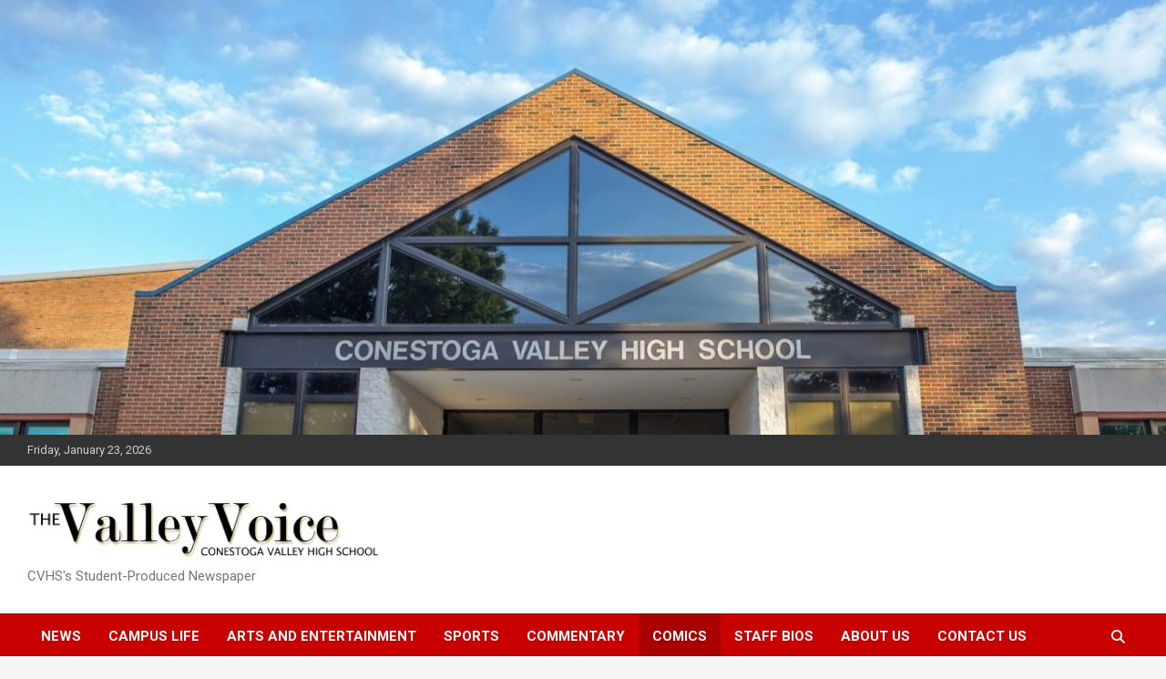

--- FILE ---
content_type: text/html; charset=UTF-8
request_url: https://newblog.conestogavalley.org/thevalleyvoice/category/comics/
body_size: 10307
content:
<!doctype html>
<html lang="en-US">
<head>
	<meta charset="UTF-8">
	<meta name="viewport" content="width=device-width, initial-scale=1, shrink-to-fit=no">
	<link rel="profile" href="https://gmpg.org/xfn/11">

	<title>Comics</title>
<meta name='robots' content='max-image-preview:large' />
<link rel='dns-prefetch' href='//maxcdn.bootstrapcdn.com' />
<link rel='dns-prefetch' href='//fonts.googleapis.com' />
<link rel="alternate" type="application/rss+xml" title=" &raquo; Feed" href="https://newblog.conestogavalley.org/thevalleyvoice/feed/" />
<link rel="alternate" type="application/rss+xml" title=" &raquo; Comments Feed" href="https://newblog.conestogavalley.org/thevalleyvoice/comments/feed/" />
<link rel="alternate" type="application/rss+xml" title=" &raquo; Comics Category Feed" href="https://newblog.conestogavalley.org/thevalleyvoice/category/comics/feed/" />
<style id='wp-img-auto-sizes-contain-inline-css' type='text/css'>
img:is([sizes=auto i],[sizes^="auto," i]){contain-intrinsic-size:3000px 1500px}
/*# sourceURL=wp-img-auto-sizes-contain-inline-css */
</style>
<style id='wp-emoji-styles-inline-css' type='text/css'>

	img.wp-smiley, img.emoji {
		display: inline !important;
		border: none !important;
		box-shadow: none !important;
		height: 1em !important;
		width: 1em !important;
		margin: 0 0.07em !important;
		vertical-align: -0.1em !important;
		background: none !important;
		padding: 0 !important;
	}
/*# sourceURL=wp-emoji-styles-inline-css */
</style>
<style id='wp-block-library-inline-css' type='text/css'>
:root{--wp-block-synced-color:#7a00df;--wp-block-synced-color--rgb:122,0,223;--wp-bound-block-color:var(--wp-block-synced-color);--wp-editor-canvas-background:#ddd;--wp-admin-theme-color:#007cba;--wp-admin-theme-color--rgb:0,124,186;--wp-admin-theme-color-darker-10:#006ba1;--wp-admin-theme-color-darker-10--rgb:0,107,160.5;--wp-admin-theme-color-darker-20:#005a87;--wp-admin-theme-color-darker-20--rgb:0,90,135;--wp-admin-border-width-focus:2px}@media (min-resolution:192dpi){:root{--wp-admin-border-width-focus:1.5px}}.wp-element-button{cursor:pointer}:root .has-very-light-gray-background-color{background-color:#eee}:root .has-very-dark-gray-background-color{background-color:#313131}:root .has-very-light-gray-color{color:#eee}:root .has-very-dark-gray-color{color:#313131}:root .has-vivid-green-cyan-to-vivid-cyan-blue-gradient-background{background:linear-gradient(135deg,#00d084,#0693e3)}:root .has-purple-crush-gradient-background{background:linear-gradient(135deg,#34e2e4,#4721fb 50%,#ab1dfe)}:root .has-hazy-dawn-gradient-background{background:linear-gradient(135deg,#faaca8,#dad0ec)}:root .has-subdued-olive-gradient-background{background:linear-gradient(135deg,#fafae1,#67a671)}:root .has-atomic-cream-gradient-background{background:linear-gradient(135deg,#fdd79a,#004a59)}:root .has-nightshade-gradient-background{background:linear-gradient(135deg,#330968,#31cdcf)}:root .has-midnight-gradient-background{background:linear-gradient(135deg,#020381,#2874fc)}:root{--wp--preset--font-size--normal:16px;--wp--preset--font-size--huge:42px}.has-regular-font-size{font-size:1em}.has-larger-font-size{font-size:2.625em}.has-normal-font-size{font-size:var(--wp--preset--font-size--normal)}.has-huge-font-size{font-size:var(--wp--preset--font-size--huge)}.has-text-align-center{text-align:center}.has-text-align-left{text-align:left}.has-text-align-right{text-align:right}.has-fit-text{white-space:nowrap!important}#end-resizable-editor-section{display:none}.aligncenter{clear:both}.items-justified-left{justify-content:flex-start}.items-justified-center{justify-content:center}.items-justified-right{justify-content:flex-end}.items-justified-space-between{justify-content:space-between}.screen-reader-text{border:0;clip-path:inset(50%);height:1px;margin:-1px;overflow:hidden;padding:0;position:absolute;width:1px;word-wrap:normal!important}.screen-reader-text:focus{background-color:#ddd;clip-path:none;color:#444;display:block;font-size:1em;height:auto;left:5px;line-height:normal;padding:15px 23px 14px;text-decoration:none;top:5px;width:auto;z-index:100000}html :where(.has-border-color){border-style:solid}html :where([style*=border-top-color]){border-top-style:solid}html :where([style*=border-right-color]){border-right-style:solid}html :where([style*=border-bottom-color]){border-bottom-style:solid}html :where([style*=border-left-color]){border-left-style:solid}html :where([style*=border-width]){border-style:solid}html :where([style*=border-top-width]){border-top-style:solid}html :where([style*=border-right-width]){border-right-style:solid}html :where([style*=border-bottom-width]){border-bottom-style:solid}html :where([style*=border-left-width]){border-left-style:solid}html :where(img[class*=wp-image-]){height:auto;max-width:100%}:where(figure){margin:0 0 1em}html :where(.is-position-sticky){--wp-admin--admin-bar--position-offset:var(--wp-admin--admin-bar--height,0px)}@media screen and (max-width:600px){html :where(.is-position-sticky){--wp-admin--admin-bar--position-offset:0px}}

/*# sourceURL=wp-block-library-inline-css */
</style><style id='wp-block-paragraph-inline-css' type='text/css'>
.is-small-text{font-size:.875em}.is-regular-text{font-size:1em}.is-large-text{font-size:2.25em}.is-larger-text{font-size:3em}.has-drop-cap:not(:focus):first-letter{float:left;font-size:8.4em;font-style:normal;font-weight:100;line-height:.68;margin:.05em .1em 0 0;text-transform:uppercase}body.rtl .has-drop-cap:not(:focus):first-letter{float:none;margin-left:.1em}p.has-drop-cap.has-background{overflow:hidden}:root :where(p.has-background){padding:1.25em 2.375em}:where(p.has-text-color:not(.has-link-color)) a{color:inherit}p.has-text-align-left[style*="writing-mode:vertical-lr"],p.has-text-align-right[style*="writing-mode:vertical-rl"]{rotate:180deg}
/*# sourceURL=https://newblog.conestogavalley.org/thevalleyvoice/wp-includes/blocks/paragraph/style.min.css */
</style>
<style id='global-styles-inline-css' type='text/css'>
:root{--wp--preset--aspect-ratio--square: 1;--wp--preset--aspect-ratio--4-3: 4/3;--wp--preset--aspect-ratio--3-4: 3/4;--wp--preset--aspect-ratio--3-2: 3/2;--wp--preset--aspect-ratio--2-3: 2/3;--wp--preset--aspect-ratio--16-9: 16/9;--wp--preset--aspect-ratio--9-16: 9/16;--wp--preset--color--black: #000000;--wp--preset--color--cyan-bluish-gray: #abb8c3;--wp--preset--color--white: #ffffff;--wp--preset--color--pale-pink: #f78da7;--wp--preset--color--vivid-red: #cf2e2e;--wp--preset--color--luminous-vivid-orange: #ff6900;--wp--preset--color--luminous-vivid-amber: #fcb900;--wp--preset--color--light-green-cyan: #7bdcb5;--wp--preset--color--vivid-green-cyan: #00d084;--wp--preset--color--pale-cyan-blue: #8ed1fc;--wp--preset--color--vivid-cyan-blue: #0693e3;--wp--preset--color--vivid-purple: #9b51e0;--wp--preset--gradient--vivid-cyan-blue-to-vivid-purple: linear-gradient(135deg,rgb(6,147,227) 0%,rgb(155,81,224) 100%);--wp--preset--gradient--light-green-cyan-to-vivid-green-cyan: linear-gradient(135deg,rgb(122,220,180) 0%,rgb(0,208,130) 100%);--wp--preset--gradient--luminous-vivid-amber-to-luminous-vivid-orange: linear-gradient(135deg,rgb(252,185,0) 0%,rgb(255,105,0) 100%);--wp--preset--gradient--luminous-vivid-orange-to-vivid-red: linear-gradient(135deg,rgb(255,105,0) 0%,rgb(207,46,46) 100%);--wp--preset--gradient--very-light-gray-to-cyan-bluish-gray: linear-gradient(135deg,rgb(238,238,238) 0%,rgb(169,184,195) 100%);--wp--preset--gradient--cool-to-warm-spectrum: linear-gradient(135deg,rgb(74,234,220) 0%,rgb(151,120,209) 20%,rgb(207,42,186) 40%,rgb(238,44,130) 60%,rgb(251,105,98) 80%,rgb(254,248,76) 100%);--wp--preset--gradient--blush-light-purple: linear-gradient(135deg,rgb(255,206,236) 0%,rgb(152,150,240) 100%);--wp--preset--gradient--blush-bordeaux: linear-gradient(135deg,rgb(254,205,165) 0%,rgb(254,45,45) 50%,rgb(107,0,62) 100%);--wp--preset--gradient--luminous-dusk: linear-gradient(135deg,rgb(255,203,112) 0%,rgb(199,81,192) 50%,rgb(65,88,208) 100%);--wp--preset--gradient--pale-ocean: linear-gradient(135deg,rgb(255,245,203) 0%,rgb(182,227,212) 50%,rgb(51,167,181) 100%);--wp--preset--gradient--electric-grass: linear-gradient(135deg,rgb(202,248,128) 0%,rgb(113,206,126) 100%);--wp--preset--gradient--midnight: linear-gradient(135deg,rgb(2,3,129) 0%,rgb(40,116,252) 100%);--wp--preset--font-size--small: 13px;--wp--preset--font-size--medium: 20px;--wp--preset--font-size--large: 36px;--wp--preset--font-size--x-large: 42px;--wp--preset--spacing--20: 0.44rem;--wp--preset--spacing--30: 0.67rem;--wp--preset--spacing--40: 1rem;--wp--preset--spacing--50: 1.5rem;--wp--preset--spacing--60: 2.25rem;--wp--preset--spacing--70: 3.38rem;--wp--preset--spacing--80: 5.06rem;--wp--preset--shadow--natural: 6px 6px 9px rgba(0, 0, 0, 0.2);--wp--preset--shadow--deep: 12px 12px 50px rgba(0, 0, 0, 0.4);--wp--preset--shadow--sharp: 6px 6px 0px rgba(0, 0, 0, 0.2);--wp--preset--shadow--outlined: 6px 6px 0px -3px rgb(255, 255, 255), 6px 6px rgb(0, 0, 0);--wp--preset--shadow--crisp: 6px 6px 0px rgb(0, 0, 0);}:where(.is-layout-flex){gap: 0.5em;}:where(.is-layout-grid){gap: 0.5em;}body .is-layout-flex{display: flex;}.is-layout-flex{flex-wrap: wrap;align-items: center;}.is-layout-flex > :is(*, div){margin: 0;}body .is-layout-grid{display: grid;}.is-layout-grid > :is(*, div){margin: 0;}:where(.wp-block-columns.is-layout-flex){gap: 2em;}:where(.wp-block-columns.is-layout-grid){gap: 2em;}:where(.wp-block-post-template.is-layout-flex){gap: 1.25em;}:where(.wp-block-post-template.is-layout-grid){gap: 1.25em;}.has-black-color{color: var(--wp--preset--color--black) !important;}.has-cyan-bluish-gray-color{color: var(--wp--preset--color--cyan-bluish-gray) !important;}.has-white-color{color: var(--wp--preset--color--white) !important;}.has-pale-pink-color{color: var(--wp--preset--color--pale-pink) !important;}.has-vivid-red-color{color: var(--wp--preset--color--vivid-red) !important;}.has-luminous-vivid-orange-color{color: var(--wp--preset--color--luminous-vivid-orange) !important;}.has-luminous-vivid-amber-color{color: var(--wp--preset--color--luminous-vivid-amber) !important;}.has-light-green-cyan-color{color: var(--wp--preset--color--light-green-cyan) !important;}.has-vivid-green-cyan-color{color: var(--wp--preset--color--vivid-green-cyan) !important;}.has-pale-cyan-blue-color{color: var(--wp--preset--color--pale-cyan-blue) !important;}.has-vivid-cyan-blue-color{color: var(--wp--preset--color--vivid-cyan-blue) !important;}.has-vivid-purple-color{color: var(--wp--preset--color--vivid-purple) !important;}.has-black-background-color{background-color: var(--wp--preset--color--black) !important;}.has-cyan-bluish-gray-background-color{background-color: var(--wp--preset--color--cyan-bluish-gray) !important;}.has-white-background-color{background-color: var(--wp--preset--color--white) !important;}.has-pale-pink-background-color{background-color: var(--wp--preset--color--pale-pink) !important;}.has-vivid-red-background-color{background-color: var(--wp--preset--color--vivid-red) !important;}.has-luminous-vivid-orange-background-color{background-color: var(--wp--preset--color--luminous-vivid-orange) !important;}.has-luminous-vivid-amber-background-color{background-color: var(--wp--preset--color--luminous-vivid-amber) !important;}.has-light-green-cyan-background-color{background-color: var(--wp--preset--color--light-green-cyan) !important;}.has-vivid-green-cyan-background-color{background-color: var(--wp--preset--color--vivid-green-cyan) !important;}.has-pale-cyan-blue-background-color{background-color: var(--wp--preset--color--pale-cyan-blue) !important;}.has-vivid-cyan-blue-background-color{background-color: var(--wp--preset--color--vivid-cyan-blue) !important;}.has-vivid-purple-background-color{background-color: var(--wp--preset--color--vivid-purple) !important;}.has-black-border-color{border-color: var(--wp--preset--color--black) !important;}.has-cyan-bluish-gray-border-color{border-color: var(--wp--preset--color--cyan-bluish-gray) !important;}.has-white-border-color{border-color: var(--wp--preset--color--white) !important;}.has-pale-pink-border-color{border-color: var(--wp--preset--color--pale-pink) !important;}.has-vivid-red-border-color{border-color: var(--wp--preset--color--vivid-red) !important;}.has-luminous-vivid-orange-border-color{border-color: var(--wp--preset--color--luminous-vivid-orange) !important;}.has-luminous-vivid-amber-border-color{border-color: var(--wp--preset--color--luminous-vivid-amber) !important;}.has-light-green-cyan-border-color{border-color: var(--wp--preset--color--light-green-cyan) !important;}.has-vivid-green-cyan-border-color{border-color: var(--wp--preset--color--vivid-green-cyan) !important;}.has-pale-cyan-blue-border-color{border-color: var(--wp--preset--color--pale-cyan-blue) !important;}.has-vivid-cyan-blue-border-color{border-color: var(--wp--preset--color--vivid-cyan-blue) !important;}.has-vivid-purple-border-color{border-color: var(--wp--preset--color--vivid-purple) !important;}.has-vivid-cyan-blue-to-vivid-purple-gradient-background{background: var(--wp--preset--gradient--vivid-cyan-blue-to-vivid-purple) !important;}.has-light-green-cyan-to-vivid-green-cyan-gradient-background{background: var(--wp--preset--gradient--light-green-cyan-to-vivid-green-cyan) !important;}.has-luminous-vivid-amber-to-luminous-vivid-orange-gradient-background{background: var(--wp--preset--gradient--luminous-vivid-amber-to-luminous-vivid-orange) !important;}.has-luminous-vivid-orange-to-vivid-red-gradient-background{background: var(--wp--preset--gradient--luminous-vivid-orange-to-vivid-red) !important;}.has-very-light-gray-to-cyan-bluish-gray-gradient-background{background: var(--wp--preset--gradient--very-light-gray-to-cyan-bluish-gray) !important;}.has-cool-to-warm-spectrum-gradient-background{background: var(--wp--preset--gradient--cool-to-warm-spectrum) !important;}.has-blush-light-purple-gradient-background{background: var(--wp--preset--gradient--blush-light-purple) !important;}.has-blush-bordeaux-gradient-background{background: var(--wp--preset--gradient--blush-bordeaux) !important;}.has-luminous-dusk-gradient-background{background: var(--wp--preset--gradient--luminous-dusk) !important;}.has-pale-ocean-gradient-background{background: var(--wp--preset--gradient--pale-ocean) !important;}.has-electric-grass-gradient-background{background: var(--wp--preset--gradient--electric-grass) !important;}.has-midnight-gradient-background{background: var(--wp--preset--gradient--midnight) !important;}.has-small-font-size{font-size: var(--wp--preset--font-size--small) !important;}.has-medium-font-size{font-size: var(--wp--preset--font-size--medium) !important;}.has-large-font-size{font-size: var(--wp--preset--font-size--large) !important;}.has-x-large-font-size{font-size: var(--wp--preset--font-size--x-large) !important;}
/*# sourceURL=global-styles-inline-css */
</style>

<style id='classic-theme-styles-inline-css' type='text/css'>
/*! This file is auto-generated */
.wp-block-button__link{color:#fff;background-color:#32373c;border-radius:9999px;box-shadow:none;text-decoration:none;padding:calc(.667em + 2px) calc(1.333em + 2px);font-size:1.125em}.wp-block-file__button{background:#32373c;color:#fff;text-decoration:none}
/*# sourceURL=/wp-includes/css/classic-themes.min.css */
</style>
<link rel='stylesheet' id='cff-css' href='https://newblog.conestogavalley.org/thevalleyvoice/wp-content/plugins/custom-facebook-feed/assets/css/cff-style.min.css?ver=4.3.4' type='text/css' media='all' />
<link rel='stylesheet' id='sb-font-awesome-css' href='https://maxcdn.bootstrapcdn.com/font-awesome/4.7.0/css/font-awesome.min.css?ver=6.9' type='text/css' media='all' />
<link rel='stylesheet' id='bootstrap-style-css' href='https://newblog.conestogavalley.org/thevalleyvoice/wp-content/themes/newscard/assets/library/bootstrap/css/bootstrap.min.css?ver=4.0.0' type='text/css' media='all' />
<link rel='stylesheet' id='font-awesome-style-css' href='https://newblog.conestogavalley.org/thevalleyvoice/wp-content/themes/newscard/assets/library/font-awesome/css/all.min.css?ver=6.9' type='text/css' media='all' />
<link rel='stylesheet' id='newscard-google-fonts-css' href='//fonts.googleapis.com/css?family=Roboto%3A100%2C300%2C300i%2C400%2C400i%2C500%2C500i%2C700%2C700i&#038;ver=6.9' type='text/css' media='all' />
<link rel='stylesheet' id='newscard-style-css' href='https://newblog.conestogavalley.org/thevalleyvoice/wp-content/themes/newscard/style.css?ver=6.9' type='text/css' media='all' />
<script type="text/javascript" src="https://newblog.conestogavalley.org/thevalleyvoice/wp-includes/js/jquery/jquery.min.js?ver=3.7.1" id="jquery-core-js"></script>
<script type="text/javascript" src="https://newblog.conestogavalley.org/thevalleyvoice/wp-includes/js/jquery/jquery-migrate.min.js?ver=3.4.1" id="jquery-migrate-js"></script>
<link rel="https://api.w.org/" href="https://newblog.conestogavalley.org/thevalleyvoice/wp-json/" /><link rel="alternate" title="JSON" type="application/json" href="https://newblog.conestogavalley.org/thevalleyvoice/wp-json/wp/v2/categories/23" /><link rel="EditURI" type="application/rsd+xml" title="RSD" href="https://newblog.conestogavalley.org/thevalleyvoice/xmlrpc.php?rsd" />
<meta name="generator" content="WordPress 6.9" />
<style type="text/css">.recentcomments a{display:inline !important;padding:0 !important;margin:0 !important;}</style></head>

<body data-rsssl=1 class="archive category category-comics category-23 wp-custom-logo wp-theme-newscard theme-body group-blog hfeed header-image">

<div id="page" class="site">
	<a class="skip-link screen-reader-text" href="#content">Skip to content</a>
	<div id="wp-custom-header" class="wp-custom-header"><img src="https://newblog.conestogavalley.org/thevalleyvoice/wp-content/uploads/sites/3/2023/04/cropped-D3FE37AD-91F8-4517-9D74-7769B87FF5FA.jpeg" width="1500" height="559" alt="" srcset="https://newblog.conestogavalley.org/thevalleyvoice/wp-content/uploads/sites/3/2023/04/cropped-D3FE37AD-91F8-4517-9D74-7769B87FF5FA.jpeg 1500w, https://newblog.conestogavalley.org/thevalleyvoice/wp-content/uploads/sites/3/2023/04/cropped-D3FE37AD-91F8-4517-9D74-7769B87FF5FA-300x112.jpeg 300w, https://newblog.conestogavalley.org/thevalleyvoice/wp-content/uploads/sites/3/2023/04/cropped-D3FE37AD-91F8-4517-9D74-7769B87FF5FA-1024x382.jpeg 1024w, https://newblog.conestogavalley.org/thevalleyvoice/wp-content/uploads/sites/3/2023/04/cropped-D3FE37AD-91F8-4517-9D74-7769B87FF5FA-768x286.jpeg 768w" sizes="(max-width: 1500px) 100vw, 1500px" decoding="async" fetchpriority="high" /></div>
	<header id="masthead" class="site-header">
					<div class="info-bar">
				<div class="container">
					<div class="row gutter-10">
						<div class="col col-sm contact-section">
							<div class="date">
								<ul><li>Friday, January 23, 2026</li></ul>
							</div>
						</div><!-- .contact-section -->

											</div><!-- .row -->
          		</div><!-- .container -->
        	</div><!-- .infobar -->
        		<nav class="navbar navbar-expand-lg d-block">
			<div class="navbar-head" >
				<div class="container">
					<div class="row navbar-head-row align-items-center">
						<div class="col-lg-4">
							<div class="site-branding navbar-brand">
								<a href="https://newblog.conestogavalley.org/thevalleyvoice/" class="custom-logo-link" rel="home"><img width="3300" height="689" src="https://newblog.conestogavalley.org/thevalleyvoice/wp-content/uploads/sites/3/2019/04/Name-Plate-4-copy.jpg" class="custom-logo" alt="" decoding="async" srcset="https://newblog.conestogavalley.org/thevalleyvoice/wp-content/uploads/sites/3/2019/04/Name-Plate-4-copy.jpg 3300w, https://newblog.conestogavalley.org/thevalleyvoice/wp-content/uploads/sites/3/2019/04/Name-Plate-4-copy-300x63.jpg 300w, https://newblog.conestogavalley.org/thevalleyvoice/wp-content/uploads/sites/3/2019/04/Name-Plate-4-copy-768x160.jpg 768w, https://newblog.conestogavalley.org/thevalleyvoice/wp-content/uploads/sites/3/2019/04/Name-Plate-4-copy-1024x214.jpg 1024w" sizes="(max-width: 3300px) 100vw, 3300px" /></a>									<h2 class="site-title"><a href="https://newblog.conestogavalley.org/thevalleyvoice/" rel="home"></a></h2>
																	<p class="site-description">CVHS&#039;s Student-Produced Newspaper</p>
															</div><!-- .site-branding .navbar-brand -->
						</div>
											</div><!-- .row -->
				</div><!-- .container -->
			</div><!-- .navbar-head -->
			<div class="navigation-bar">
				<div class="navigation-bar-top">
					<div class="container">
						<button class="navbar-toggler menu-toggle" type="button" data-toggle="collapse" data-target="#navbarCollapse" aria-controls="navbarCollapse" aria-expanded="false" aria-label="Toggle navigation"></button>
						<span class="search-toggle"></span>
					</div><!-- .container -->
					<div class="search-bar">
						<div class="container">
							<div class="search-block off">
								<form action="https://newblog.conestogavalley.org/thevalleyvoice/" method="get" class="search-form">
	<label class="assistive-text"> Search </label>
	<div class="input-group">
		<input type="search" value="" placeholder="Search" class="form-control s" name="s">
		<div class="input-group-prepend">
			<button class="btn btn-theme">Search</button>
		</div>
	</div>
</form><!-- .search-form -->
							</div><!-- .search-box -->
						</div><!-- .container -->
					</div><!-- .search-bar -->
				</div><!-- .navigation-bar-top -->
				<div class="navbar-main">
					<div class="container">
						<div class="collapse navbar-collapse" id="navbarCollapse">
							<div id="site-navigation" class="main-navigation nav-uppercase" role="navigation">
								<ul class="nav-menu navbar-nav d-lg-block"><li id="menu-item-27" class="menu-item menu-item-type-taxonomy menu-item-object-category menu-item-27"><a href="https://newblog.conestogavalley.org/thevalleyvoice/category/news/">News</a></li>
<li id="menu-item-29" class="menu-item menu-item-type-taxonomy menu-item-object-category menu-item-29"><a href="https://newblog.conestogavalley.org/thevalleyvoice/category/campus-life/">Campus Life</a></li>
<li id="menu-item-30" class="menu-item menu-item-type-taxonomy menu-item-object-category menu-item-30"><a href="https://newblog.conestogavalley.org/thevalleyvoice/category/arts-and-entertainment/">Arts and Entertainment</a></li>
<li id="menu-item-31" class="menu-item menu-item-type-taxonomy menu-item-object-category menu-item-31"><a href="https://newblog.conestogavalley.org/thevalleyvoice/category/sports/">Sports</a></li>
<li id="menu-item-32" class="menu-item menu-item-type-taxonomy menu-item-object-category menu-item-32"><a href="https://newblog.conestogavalley.org/thevalleyvoice/category/commentary/">Commentary</a></li>
<li id="menu-item-754" class="menu-item menu-item-type-taxonomy menu-item-object-category current-menu-item menu-item-754"><a href="https://newblog.conestogavalley.org/thevalleyvoice/category/comics/" aria-current="page">Comics</a></li>
<li id="menu-item-156" class="menu-item menu-item-type-taxonomy menu-item-object-category menu-item-156"><a href="https://newblog.conestogavalley.org/thevalleyvoice/category/staff-bios/">Staff Bios</a></li>
<li id="menu-item-150" class="menu-item menu-item-type-post_type menu-item-object-page menu-item-150"><a href="https://newblog.conestogavalley.org/thevalleyvoice/about-us/">About Us</a></li>
<li id="menu-item-46" class="menu-item menu-item-type-post_type menu-item-object-page menu-item-46"><a href="https://newblog.conestogavalley.org/thevalleyvoice/contact-us/">Contact Us</a></li>
</ul>							</div><!-- #site-navigation .main-navigation -->
						</div><!-- .navbar-collapse -->
						<div class="nav-search">
							<span class="search-toggle"></span>
						</div><!-- .nav-search -->
					</div><!-- .container -->
				</div><!-- .navbar-main -->
			</div><!-- .navigation-bar -->
		</nav><!-- .navbar -->

		
		
					<div id="breadcrumb">
				<div class="container">
					<div role="navigation" aria-label="Breadcrumbs" class="breadcrumb-trail breadcrumbs" itemprop="breadcrumb"><ul class="trail-items" itemscope itemtype="http://schema.org/BreadcrumbList"><meta name="numberOfItems" content="2" /><meta name="itemListOrder" content="Ascending" /><li itemprop="itemListElement" itemscope itemtype="http://schema.org/ListItem" class="trail-item trail-begin"><a href="https://newblog.conestogavalley.org/thevalleyvoice/" rel="home" itemprop="item"><span itemprop="name">Home</span></a><meta itemprop="position" content="1" /></li><li itemprop="itemListElement" itemscope itemtype="http://schema.org/ListItem" class="trail-item trail-end"><span itemprop="name">Comics</span><meta itemprop="position" content="2" /></li></ul></div>				</div>
			</div><!-- .breadcrumb -->
			</header><!-- #masthead --><div id="content" class="site-content">
	<div class="container">
		<div class="row justify-content-center site-content-row">
			<div id="primary" class="content-area col-lg-8">
				<main id="main" class="site-main">

					
						<header class="page-header">
							<h1 class="page-title">Category: <span>Comics</span></h1>						</header><!-- .page-header -->

						<div class="row gutter-parent-14 post-wrap">
								<div class="col-sm-6 col-xxl-4 post-col">
	<div class="post-1546 post type-post status-publish format-standard has-post-thumbnail hentry category-comics">

		
				<figure class="post-featured-image post-img-wrap">
					<a title="Harris&#8217;s Humor #4" href="https://newblog.conestogavalley.org/thevalleyvoice/2022/04/21/harriss-humor-4/" class="post-img" style="background-image: url('https://newblog.conestogavalley.org/thevalleyvoice/wp-content/uploads/sites/3/2022/04/lantern-fly-comic.png');"></a>
					<div class="entry-meta category-meta">
						<div class="cat-links"><a href="https://newblog.conestogavalley.org/thevalleyvoice/category/comics/" rel="category tag">Comics</a></div>
					</div><!-- .entry-meta -->
				</figure><!-- .post-featured-image .post-img-wrap -->

			
					<header class="entry-header">
				<h2 class="entry-title"><a href="https://newblog.conestogavalley.org/thevalleyvoice/2022/04/21/harriss-humor-4/" rel="bookmark">Harris&#8217;s Humor #4</a></h2>
									<div class="entry-meta">
						<div class="date"><a href="https://newblog.conestogavalley.org/thevalleyvoice/2022/04/21/harriss-humor-4/" title="Harris&#8217;s Humor #4">April 21, 2022</a> </div> <div class="by-author vcard author"><a href="https://newblog.conestogavalley.org/thevalleyvoice/author/melanie_upton/">melanie_upton</a> </div>											</div><!-- .entry-meta -->
								</header>
				<div class="entry-content">
								<p>By Paige Harris &#8217;23</p>
						</div><!-- entry-content -->

			</div><!-- .post-1546 -->
	</div><!-- .col-sm-6 .col-xxl-4 .post-col -->
	<div class="col-sm-6 col-xxl-4 post-col">
	<div class="post-1543 post type-post status-publish format-standard has-post-thumbnail hentry category-comics">

		
				<figure class="post-featured-image post-img-wrap">
					<a title="Harris&#8217;s Humor #3" href="https://newblog.conestogavalley.org/thevalleyvoice/2022/04/21/harriss-humor-3/" class="post-img" style="background-image: url('https://newblog.conestogavalley.org/thevalleyvoice/wp-content/uploads/sites/3/2022/04/Eyeball-comic.jpg');"></a>
					<div class="entry-meta category-meta">
						<div class="cat-links"><a href="https://newblog.conestogavalley.org/thevalleyvoice/category/comics/" rel="category tag">Comics</a></div>
					</div><!-- .entry-meta -->
				</figure><!-- .post-featured-image .post-img-wrap -->

			
					<header class="entry-header">
				<h2 class="entry-title"><a href="https://newblog.conestogavalley.org/thevalleyvoice/2022/04/21/harriss-humor-3/" rel="bookmark">Harris&#8217;s Humor #3</a></h2>
									<div class="entry-meta">
						<div class="date"><a href="https://newblog.conestogavalley.org/thevalleyvoice/2022/04/21/harriss-humor-3/" title="Harris&#8217;s Humor #3">April 21, 2022</a> </div> <div class="by-author vcard author"><a href="https://newblog.conestogavalley.org/thevalleyvoice/author/melanie_upton/">melanie_upton</a> </div>											</div><!-- .entry-meta -->
								</header>
				<div class="entry-content">
								<p>By Paige Harris &#8217;23</p>
						</div><!-- entry-content -->

			</div><!-- .post-1543 -->
	</div><!-- .col-sm-6 .col-xxl-4 .post-col -->
	<div class="col-sm-6 col-xxl-4 post-col">
	<div class="post-1539 post type-post status-publish format-standard has-post-thumbnail hentry category-comics">

		
				<figure class="post-featured-image post-img-wrap">
					<a title="Harris&#8217;s Humor #2" href="https://newblog.conestogavalley.org/thevalleyvoice/2022/04/21/harriss-humor-2/" class="post-img" style="background-image: url('https://newblog.conestogavalley.org/thevalleyvoice/wp-content/uploads/sites/3/2022/04/comic1.jpg');"></a>
					<div class="entry-meta category-meta">
						<div class="cat-links"><a href="https://newblog.conestogavalley.org/thevalleyvoice/category/comics/" rel="category tag">Comics</a></div>
					</div><!-- .entry-meta -->
				</figure><!-- .post-featured-image .post-img-wrap -->

			
					<header class="entry-header">
				<h2 class="entry-title"><a href="https://newblog.conestogavalley.org/thevalleyvoice/2022/04/21/harriss-humor-2/" rel="bookmark">Harris&#8217;s Humor #2</a></h2>
									<div class="entry-meta">
						<div class="date"><a href="https://newblog.conestogavalley.org/thevalleyvoice/2022/04/21/harriss-humor-2/" title="Harris&#8217;s Humor #2">April 21, 2022</a> </div> <div class="by-author vcard author"><a href="https://newblog.conestogavalley.org/thevalleyvoice/author/melanie_upton/">melanie_upton</a> </div>											</div><!-- .entry-meta -->
								</header>
				<div class="entry-content">
								<p>By Paige Harris &#8217;23</p>
						</div><!-- entry-content -->

			</div><!-- .post-1539 -->
	</div><!-- .col-sm-6 .col-xxl-4 .post-col -->
	<div class="col-sm-6 col-xxl-4 post-col">
	<div class="post-811 post type-post status-publish format-standard has-post-thumbnail hentry category-comics">

		
				<figure class="post-featured-image post-img-wrap">
					<a title="Harris&#8217;s Humor #1" href="https://newblog.conestogavalley.org/thevalleyvoice/2021/03/01/harriss-humor/" class="post-img" style="background-image: url('https://newblog.conestogavalley.org/thevalleyvoice/wp-content/uploads/sites/3/2021/03/cartoon-1-1.png');"></a>
					<div class="entry-meta category-meta">
						<div class="cat-links"><a href="https://newblog.conestogavalley.org/thevalleyvoice/category/comics/" rel="category tag">Comics</a></div>
					</div><!-- .entry-meta -->
				</figure><!-- .post-featured-image .post-img-wrap -->

			
					<header class="entry-header">
				<h2 class="entry-title"><a href="https://newblog.conestogavalley.org/thevalleyvoice/2021/03/01/harriss-humor/" rel="bookmark">Harris&#8217;s Humor #1</a></h2>
									<div class="entry-meta">
						<div class="date"><a href="https://newblog.conestogavalley.org/thevalleyvoice/2021/03/01/harriss-humor/" title="Harris&#8217;s Humor #1">March 1, 2021</a> </div> <div class="by-author vcard author"><a href="https://newblog.conestogavalley.org/thevalleyvoice/author/melanie_upton/">melanie_upton</a> </div>													<div class="comments">
								<a href="https://newblog.conestogavalley.org/thevalleyvoice/2021/03/01/harriss-humor/#comments">1 Comment</a>							</div><!-- .comments -->
											</div><!-- .entry-meta -->
								</header>
				<div class="entry-content">
								<p>By Paige Harris &#8217;23</p>
						</div><!-- entry-content -->

			</div><!-- .post-811 -->
	</div><!-- .col-sm-6 .col-xxl-4 .post-col -->
						</div><!-- .row .gutter-parent-14 .post-wrap-->

						
				</main><!-- #main -->
			</div><!-- #primary -->
			
<aside id="secondary" class="col-lg-4 widget-area" role="complementary">
	<div class="sticky-sidebar">
		<section id="search-3" class="widget widget_search"><h3 class="widget-title">Search</h3><form action="https://newblog.conestogavalley.org/thevalleyvoice/" method="get" class="search-form">
	<label class="assistive-text"> Search </label>
	<div class="input-group">
		<input type="search" value="" placeholder="Search" class="form-control s" name="s">
		<div class="input-group-prepend">
			<button class="btn btn-theme">Search</button>
		</div>
	</div>
</form><!-- .search-form -->
</section><section id="categories-3" class="widget widget_categories"><h3 class="widget-title">Categories</h3>
			<ul>
					<li class="cat-item cat-item-4"><a href="https://newblog.conestogavalley.org/thevalleyvoice/category/arts-and-entertainment/">Arts and Entertainment</a>
</li>
	<li class="cat-item cat-item-3"><a href="https://newblog.conestogavalley.org/thevalleyvoice/category/campus-life/">Campus Life</a>
</li>
	<li class="cat-item cat-item-23 current-cat"><a aria-current="page" href="https://newblog.conestogavalley.org/thevalleyvoice/category/comics/">Comics</a>
</li>
	<li class="cat-item cat-item-6"><a href="https://newblog.conestogavalley.org/thevalleyvoice/category/commentary/">Commentary</a>
</li>
	<li class="cat-item cat-item-2"><a href="https://newblog.conestogavalley.org/thevalleyvoice/category/news/">News</a>
</li>
	<li class="cat-item cat-item-5"><a href="https://newblog.conestogavalley.org/thevalleyvoice/category/sports/">Sports</a>
</li>
	<li class="cat-item cat-item-21"><a href="https://newblog.conestogavalley.org/thevalleyvoice/category/staff-bios/">Staff Bios</a>
</li>
	<li class="cat-item cat-item-1"><a href="https://newblog.conestogavalley.org/thevalleyvoice/category/uncategorized/">Uncategorized</a>
</li>
			</ul>

			</section><section id="archives-3" class="widget widget_archive"><h3 class="widget-title">Archives</h3>
			<ul>
					<li><a href='https://newblog.conestogavalley.org/thevalleyvoice/2026/01/'>January 2026</a></li>
	<li><a href='https://newblog.conestogavalley.org/thevalleyvoice/2025/12/'>December 2025</a></li>
	<li><a href='https://newblog.conestogavalley.org/thevalleyvoice/2025/11/'>November 2025</a></li>
	<li><a href='https://newblog.conestogavalley.org/thevalleyvoice/2025/10/'>October 2025</a></li>
	<li><a href='https://newblog.conestogavalley.org/thevalleyvoice/2025/09/'>September 2025</a></li>
	<li><a href='https://newblog.conestogavalley.org/thevalleyvoice/2025/02/'>February 2025</a></li>
	<li><a href='https://newblog.conestogavalley.org/thevalleyvoice/2025/01/'>January 2025</a></li>
	<li><a href='https://newblog.conestogavalley.org/thevalleyvoice/2024/12/'>December 2024</a></li>
	<li><a href='https://newblog.conestogavalley.org/thevalleyvoice/2024/11/'>November 2024</a></li>
	<li><a href='https://newblog.conestogavalley.org/thevalleyvoice/2024/10/'>October 2024</a></li>
	<li><a href='https://newblog.conestogavalley.org/thevalleyvoice/2024/09/'>September 2024</a></li>
	<li><a href='https://newblog.conestogavalley.org/thevalleyvoice/2024/05/'>May 2024</a></li>
	<li><a href='https://newblog.conestogavalley.org/thevalleyvoice/2024/04/'>April 2024</a></li>
	<li><a href='https://newblog.conestogavalley.org/thevalleyvoice/2024/03/'>March 2024</a></li>
	<li><a href='https://newblog.conestogavalley.org/thevalleyvoice/2024/02/'>February 2024</a></li>
	<li><a href='https://newblog.conestogavalley.org/thevalleyvoice/2024/01/'>January 2024</a></li>
	<li><a href='https://newblog.conestogavalley.org/thevalleyvoice/2023/12/'>December 2023</a></li>
	<li><a href='https://newblog.conestogavalley.org/thevalleyvoice/2023/11/'>November 2023</a></li>
	<li><a href='https://newblog.conestogavalley.org/thevalleyvoice/2023/10/'>October 2023</a></li>
	<li><a href='https://newblog.conestogavalley.org/thevalleyvoice/2023/05/'>May 2023</a></li>
	<li><a href='https://newblog.conestogavalley.org/thevalleyvoice/2023/04/'>April 2023</a></li>
	<li><a href='https://newblog.conestogavalley.org/thevalleyvoice/2023/03/'>March 2023</a></li>
	<li><a href='https://newblog.conestogavalley.org/thevalleyvoice/2023/02/'>February 2023</a></li>
	<li><a href='https://newblog.conestogavalley.org/thevalleyvoice/2022/12/'>December 2022</a></li>
	<li><a href='https://newblog.conestogavalley.org/thevalleyvoice/2022/11/'>November 2022</a></li>
	<li><a href='https://newblog.conestogavalley.org/thevalleyvoice/2022/10/'>October 2022</a></li>
	<li><a href='https://newblog.conestogavalley.org/thevalleyvoice/2022/09/'>September 2022</a></li>
	<li><a href='https://newblog.conestogavalley.org/thevalleyvoice/2022/05/'>May 2022</a></li>
	<li><a href='https://newblog.conestogavalley.org/thevalleyvoice/2022/04/'>April 2022</a></li>
	<li><a href='https://newblog.conestogavalley.org/thevalleyvoice/2022/03/'>March 2022</a></li>
	<li><a href='https://newblog.conestogavalley.org/thevalleyvoice/2022/02/'>February 2022</a></li>
	<li><a href='https://newblog.conestogavalley.org/thevalleyvoice/2022/01/'>January 2022</a></li>
	<li><a href='https://newblog.conestogavalley.org/thevalleyvoice/2021/12/'>December 2021</a></li>
	<li><a href='https://newblog.conestogavalley.org/thevalleyvoice/2021/11/'>November 2021</a></li>
	<li><a href='https://newblog.conestogavalley.org/thevalleyvoice/2021/10/'>October 2021</a></li>
	<li><a href='https://newblog.conestogavalley.org/thevalleyvoice/2021/09/'>September 2021</a></li>
	<li><a href='https://newblog.conestogavalley.org/thevalleyvoice/2021/05/'>May 2021</a></li>
	<li><a href='https://newblog.conestogavalley.org/thevalleyvoice/2021/04/'>April 2021</a></li>
	<li><a href='https://newblog.conestogavalley.org/thevalleyvoice/2021/03/'>March 2021</a></li>
	<li><a href='https://newblog.conestogavalley.org/thevalleyvoice/2021/02/'>February 2021</a></li>
	<li><a href='https://newblog.conestogavalley.org/thevalleyvoice/2021/01/'>January 2021</a></li>
	<li><a href='https://newblog.conestogavalley.org/thevalleyvoice/2020/12/'>December 2020</a></li>
	<li><a href='https://newblog.conestogavalley.org/thevalleyvoice/2020/11/'>November 2020</a></li>
	<li><a href='https://newblog.conestogavalley.org/thevalleyvoice/2020/10/'>October 2020</a></li>
	<li><a href='https://newblog.conestogavalley.org/thevalleyvoice/2020/09/'>September 2020</a></li>
	<li><a href='https://newblog.conestogavalley.org/thevalleyvoice/2020/02/'>February 2020</a></li>
	<li><a href='https://newblog.conestogavalley.org/thevalleyvoice/2019/12/'>December 2019</a></li>
	<li><a href='https://newblog.conestogavalley.org/thevalleyvoice/2019/11/'>November 2019</a></li>
	<li><a href='https://newblog.conestogavalley.org/thevalleyvoice/2019/10/'>October 2019</a></li>
	<li><a href='https://newblog.conestogavalley.org/thevalleyvoice/2019/04/'>April 2019</a></li>
			</ul>

			</section><section id="recent-comments-2" class="widget widget_recent_comments"><h3 class="widget-title">Recent Comments</h3><ul id="recentcomments"><li class="recentcomments"><span class="comment-author-link">Cristian Nabor</span> on <a href="https://newblog.conestogavalley.org/thevalleyvoice/2023/10/12/cvms-girls-volleyball-team-makes-history-at-wilson-tournament/#comment-4771">CVMS Girls Volleyball Team Makes History at Wilson Tournament</a></li><li class="recentcomments"><span class="comment-author-link">Elias</span> on <a href="https://newblog.conestogavalley.org/thevalleyvoice/2023/10/11/crowd-reactions-at-cv-football-home-game-vs-warwick/#comment-4723">Crowd Reactions at CV Football Home Game Vs. Warwick</a></li><li class="recentcomments"><span class="comment-author-link">Bennett S</span> on <a href="https://newblog.conestogavalley.org/thevalleyvoice/2023/10/05/cv-football-player-performances-vs-warwick/#comment-4722">CV Football Player Performances VS. Warwick</a></li><li class="recentcomments"><span class="comment-author-link">Olivia Hernandez</span> on <a href="https://newblog.conestogavalley.org/thevalleyvoice/2023/02/08/how-does-friendship-boost-your-overall-health/#comment-4459">How Does Friendship Boost Your Overall Health?</a></li><li class="recentcomments"><span class="comment-author-link">Olivia hernandez</span> on <a href="https://newblog.conestogavalley.org/thevalleyvoice/2023/03/08/the-moral-dilemma-of-shopping/#comment-4458">The Moral Dilemma of Shopping</a></li></ul></section>	</div><!-- .sticky-sidebar -->
</aside><!-- #secondary -->
		</div><!-- row -->
	</div><!-- .container -->
</div><!-- #content .site-content-->
	<footer id="colophon" class="site-footer" role="contentinfo">
		
			<div class="container">
				<section class="featured-stories">
								<h3 class="stories-title">
									<a href="https://newblog.conestogavalley.org/thevalleyvoice/category/commentary/">Commentary</a>
							</h3>
							<div class="row gutter-parent-14">
													<div class="col-sm-6 col-lg-3">
								<div class="post-boxed">
																			<div class="post-img-wrap">
											<div class="featured-post-img">
												<a href="https://newblog.conestogavalley.org/thevalleyvoice/2026/01/22/childhood-trauma-and-the-effects-into-adulthood/" class="post-img" style="background-image: url('https://newblog.conestogavalley.org/thevalleyvoice/wp-content/uploads/sites/3/2026/01/unnamed-2-2.jpg');"></a>
											</div>
											<div class="entry-meta category-meta">
												<div class="cat-links"><a href="https://newblog.conestogavalley.org/thevalleyvoice/category/commentary/" rel="category tag">Commentary</a></div>
											</div><!-- .entry-meta -->
										</div><!-- .post-img-wrap -->
																		<div class="post-content">
																				<h3 class="entry-title"><a href="https://newblog.conestogavalley.org/thevalleyvoice/2026/01/22/childhood-trauma-and-the-effects-into-adulthood/">Childhood Trauma and the Effects into Adulthood </a></h3>																					<div class="entry-meta">
												<div class="date"><a href="https://newblog.conestogavalley.org/thevalleyvoice/2026/01/22/childhood-trauma-and-the-effects-into-adulthood/" title="Childhood Trauma and the Effects into Adulthood ">January 22, 2026</a> </div> <div class="by-author vcard author"><a href="https://newblog.conestogavalley.org/thevalleyvoice/author/janaelapp/">janaelapp</a> </div>											</div>
																			</div><!-- .post-content -->
								</div><!-- .post-boxed -->
							</div><!-- .col-sm-6 .col-lg-3 -->
													<div class="col-sm-6 col-lg-3">
								<div class="post-boxed">
																			<div class="post-img-wrap">
											<div class="featured-post-img">
												<a href="https://newblog.conestogavalley.org/thevalleyvoice/2026/01/22/police-brutality-is-a-deadly-epidemic/" class="post-img" style="background-image: url('https://newblog.conestogavalley.org/thevalleyvoice/wp-content/uploads/sites/3/2026/01/unnamed.png');"></a>
											</div>
											<div class="entry-meta category-meta">
												<div class="cat-links"><a href="https://newblog.conestogavalley.org/thevalleyvoice/category/commentary/" rel="category tag">Commentary</a></div>
											</div><!-- .entry-meta -->
										</div><!-- .post-img-wrap -->
																		<div class="post-content">
																				<h3 class="entry-title"><a href="https://newblog.conestogavalley.org/thevalleyvoice/2026/01/22/police-brutality-is-a-deadly-epidemic/">Police Brutality is a Deadly Epidemic</a></h3>																					<div class="entry-meta">
												<div class="date"><a href="https://newblog.conestogavalley.org/thevalleyvoice/2026/01/22/police-brutality-is-a-deadly-epidemic/" title="Police Brutality is a Deadly Epidemic">January 22, 2026</a> </div> <div class="by-author vcard author"><a href="https://newblog.conestogavalley.org/thevalleyvoice/author/janaelapp/">janaelapp</a> </div>											</div>
																			</div><!-- .post-content -->
								</div><!-- .post-boxed -->
							</div><!-- .col-sm-6 .col-lg-3 -->
													<div class="col-sm-6 col-lg-3">
								<div class="post-boxed">
																			<div class="post-img-wrap">
											<div class="featured-post-img">
												<a href="https://newblog.conestogavalley.org/thevalleyvoice/2026/01/22/transgender-athletes-should-not-compete-in-women-sports/" class="post-img" style="background-image: url('https://newblog.conestogavalley.org/thevalleyvoice/wp-content/uploads/sites/3/2026/01/unnamed-11.jpg');"></a>
											</div>
											<div class="entry-meta category-meta">
												<div class="cat-links"><a href="https://newblog.conestogavalley.org/thevalleyvoice/category/commentary/" rel="category tag">Commentary</a></div>
											</div><!-- .entry-meta -->
										</div><!-- .post-img-wrap -->
																		<div class="post-content">
																				<h3 class="entry-title"><a href="https://newblog.conestogavalley.org/thevalleyvoice/2026/01/22/transgender-athletes-should-not-compete-in-women-sports/">Transgender Athletes Should not Compete in Women Sports</a></h3>																					<div class="entry-meta">
												<div class="date"><a href="https://newblog.conestogavalley.org/thevalleyvoice/2026/01/22/transgender-athletes-should-not-compete-in-women-sports/" title="Transgender Athletes Should not Compete in Women Sports">January 22, 2026</a> </div> <div class="by-author vcard author"><a href="https://newblog.conestogavalley.org/thevalleyvoice/author/janaelapp/">janaelapp</a> </div>											</div>
																			</div><!-- .post-content -->
								</div><!-- .post-boxed -->
							</div><!-- .col-sm-6 .col-lg-3 -->
													<div class="col-sm-6 col-lg-3">
								<div class="post-boxed">
																			<div class="post-img-wrap">
											<div class="featured-post-img">
												<a href="https://newblog.conestogavalley.org/thevalleyvoice/2026/01/22/lancaster-county-roads-are-unsafe/" class="post-img" style="background-image: url('https://newblog.conestogavalley.org/thevalleyvoice/wp-content/uploads/sites/3/2026/01/unnamed-1-2.jpg');"></a>
											</div>
											<div class="entry-meta category-meta">
												<div class="cat-links"><a href="https://newblog.conestogavalley.org/thevalleyvoice/category/commentary/" rel="category tag">Commentary</a></div>
											</div><!-- .entry-meta -->
										</div><!-- .post-img-wrap -->
																		<div class="post-content">
																				<h3 class="entry-title"><a href="https://newblog.conestogavalley.org/thevalleyvoice/2026/01/22/lancaster-county-roads-are-unsafe/">Lancaster County Roads are Unsafe</a></h3>																					<div class="entry-meta">
												<div class="date"><a href="https://newblog.conestogavalley.org/thevalleyvoice/2026/01/22/lancaster-county-roads-are-unsafe/" title="Lancaster County Roads are Unsafe">January 22, 2026</a> </div> <div class="by-author vcard author"><a href="https://newblog.conestogavalley.org/thevalleyvoice/author/janaelapp/">janaelapp</a> </div>											</div>
																			</div><!-- .post-content -->
								</div><!-- .post-boxed -->
							</div><!-- .col-sm-6 .col-lg-3 -->
											</div><!-- .row -->
				</section><!-- .featured-stories -->
			</div><!-- .container -->
		
					<div class="widget-area">
				<div class="container">
					<div class="row">
						<div class="col-sm-6 col-lg-3">
							<section id="text-2" class="widget widget_text">			<div class="textwidget"><p><em>Thank you for visiting The Valley Voice, a publication by the students of Conestoga Valley High School.</em></p>
</div>
		</section>						</div><!-- footer sidebar column 1 -->
						<div class="col-sm-6 col-lg-3">
							<section id="pages-2" class="widget widget_pages"><h3 class="widget-title">Learn More</h3>
			<ul>
				<li class="page_item page-item-33"><a href="https://newblog.conestogavalley.org/thevalleyvoice/about-us/">About Us</a></li>
<li class="page_item page-item-44"><a href="https://newblog.conestogavalley.org/thevalleyvoice/contact-us/">Contact Us</a></li>
			</ul>

			</section>						</div><!-- footer sidebar column 2 -->
						<div class="col-sm-6 col-lg-3">
													</div><!-- footer sidebar column 3 -->
						<div class="col-sm-6 col-lg-3">
							<section id="media_image-2" class="widget widget_media_image"><a href="https://www.conestogavalley.org/Domain/102"><img width="300" height="69" src="https://newblog.conestogavalley.org/thevalleyvoice/wp-content/uploads/sites/3/2019/04/CVSD-Primary-Mark_HS-300x69.jpg" class="image wp-image-74  attachment-medium size-medium" alt="" style="max-width: 100%; height: auto;" decoding="async" loading="lazy" srcset="https://newblog.conestogavalley.org/thevalleyvoice/wp-content/uploads/sites/3/2019/04/CVSD-Primary-Mark_HS-300x69.jpg 300w, https://newblog.conestogavalley.org/thevalleyvoice/wp-content/uploads/sites/3/2019/04/CVSD-Primary-Mark_HS-768x176.jpg 768w, https://newblog.conestogavalley.org/thevalleyvoice/wp-content/uploads/sites/3/2019/04/CVSD-Primary-Mark_HS-1024x234.jpg 1024w, https://newblog.conestogavalley.org/thevalleyvoice/wp-content/uploads/sites/3/2019/04/CVSD-Primary-Mark_HS-e1554308164850.jpg 1000w" sizes="auto, (max-width: 300px) 100vw, 300px" /></a></section>						</div><!-- footer sidebar column 4 -->
					</div><!-- .row -->
				</div><!-- .container -->
			</div><!-- .widget-area -->
				<div class="site-info">
			<div class="container">
				<div class="row">
										<div class="copyright col-lg order-lg-1 text-lg-left">
						<div class="theme-link">
							Copyright &copy; 2026 <a href="https://newblog.conestogavalley.org/thevalleyvoice/" title="" ></a></div><div class="author-link">Theme by: <a href="https://www.themehorse.com" target="_blank" rel="noopener noreferrer" title="Theme Horse" >Theme Horse</a></div><div class="wp-link">Proudly Powered by: <a href="http://wordpress.org/" target="_blank" rel="noopener noreferrer" title="WordPress">WordPress</a></div>					</div><!-- .copyright -->
				</div><!-- .row -->
			</div><!-- .container -->
		</div><!-- .site-info -->
	</footer><!-- #colophon -->
	<div class="back-to-top"><a title="Go to Top" href="#masthead"></a></div>
</div><!-- #page -->

<script type="speculationrules">
{"prefetch":[{"source":"document","where":{"and":[{"href_matches":"/thevalleyvoice/*"},{"not":{"href_matches":["/thevalleyvoice/wp-*.php","/thevalleyvoice/wp-admin/*","/thevalleyvoice/wp-content/uploads/sites/3/*","/thevalleyvoice/wp-content/*","/thevalleyvoice/wp-content/plugins/*","/thevalleyvoice/wp-content/themes/newscard/*","/thevalleyvoice/*\\?(.+)"]}},{"not":{"selector_matches":"a[rel~=\"nofollow\"]"}},{"not":{"selector_matches":".no-prefetch, .no-prefetch a"}}]},"eagerness":"conservative"}]}
</script>
<!-- Custom Facebook Feed JS -->
<script type="text/javascript">var cffajaxurl = "https://newblog.conestogavalley.org/thevalleyvoice/wp-admin/admin-ajax.php";
var cfflinkhashtags = "true";
</script>
<script type="text/javascript" src="https://newblog.conestogavalley.org/thevalleyvoice/wp-content/plugins/custom-facebook-feed/assets/js/cff-scripts.min.js?ver=4.3.4" id="cffscripts-js"></script>
<script type="text/javascript" src="https://newblog.conestogavalley.org/thevalleyvoice/wp-content/themes/newscard/assets/library/bootstrap/js/popper.min.js?ver=1.12.9" id="popper-script-js"></script>
<script type="text/javascript" src="https://newblog.conestogavalley.org/thevalleyvoice/wp-content/themes/newscard/assets/library/bootstrap/js/bootstrap.min.js?ver=4.0.0" id="bootstrap-script-js"></script>
<script type="text/javascript" src="https://newblog.conestogavalley.org/thevalleyvoice/wp-content/themes/newscard/assets/library/match-height/jquery.matchHeight-min.js?ver=0.7.2" id="jquery-match-height-js"></script>
<script type="text/javascript" src="https://newblog.conestogavalley.org/thevalleyvoice/wp-content/themes/newscard/assets/library/match-height/jquery.matchHeight-settings.js?ver=6.9" id="newscard-match-height-js"></script>
<script type="text/javascript" src="https://newblog.conestogavalley.org/thevalleyvoice/wp-content/themes/newscard/assets/js/skip-link-focus-fix.js?ver=20151215" id="newscard-skip-link-focus-fix-js"></script>
<script type="text/javascript" src="https://newblog.conestogavalley.org/thevalleyvoice/wp-content/themes/newscard/assets/library/sticky/jquery.sticky.js?ver=1.0.4" id="jquery-sticky-js"></script>
<script type="text/javascript" src="https://newblog.conestogavalley.org/thevalleyvoice/wp-content/themes/newscard/assets/library/sticky/jquery.sticky-settings.js?ver=6.9" id="newscard-jquery-sticky-js"></script>
<script type="text/javascript" src="https://newblog.conestogavalley.org/thevalleyvoice/wp-content/themes/newscard/assets/js/scripts.js?ver=6.9" id="newscard-scripts-js"></script>
<script id="wp-emoji-settings" type="application/json">
{"baseUrl":"https://s.w.org/images/core/emoji/17.0.2/72x72/","ext":".png","svgUrl":"https://s.w.org/images/core/emoji/17.0.2/svg/","svgExt":".svg","source":{"concatemoji":"https://newblog.conestogavalley.org/thevalleyvoice/wp-includes/js/wp-emoji-release.min.js?ver=6.9"}}
</script>
<script type="module">
/* <![CDATA[ */
/*! This file is auto-generated */
const a=JSON.parse(document.getElementById("wp-emoji-settings").textContent),o=(window._wpemojiSettings=a,"wpEmojiSettingsSupports"),s=["flag","emoji"];function i(e){try{var t={supportTests:e,timestamp:(new Date).valueOf()};sessionStorage.setItem(o,JSON.stringify(t))}catch(e){}}function c(e,t,n){e.clearRect(0,0,e.canvas.width,e.canvas.height),e.fillText(t,0,0);t=new Uint32Array(e.getImageData(0,0,e.canvas.width,e.canvas.height).data);e.clearRect(0,0,e.canvas.width,e.canvas.height),e.fillText(n,0,0);const a=new Uint32Array(e.getImageData(0,0,e.canvas.width,e.canvas.height).data);return t.every((e,t)=>e===a[t])}function p(e,t){e.clearRect(0,0,e.canvas.width,e.canvas.height),e.fillText(t,0,0);var n=e.getImageData(16,16,1,1);for(let e=0;e<n.data.length;e++)if(0!==n.data[e])return!1;return!0}function u(e,t,n,a){switch(t){case"flag":return n(e,"\ud83c\udff3\ufe0f\u200d\u26a7\ufe0f","\ud83c\udff3\ufe0f\u200b\u26a7\ufe0f")?!1:!n(e,"\ud83c\udde8\ud83c\uddf6","\ud83c\udde8\u200b\ud83c\uddf6")&&!n(e,"\ud83c\udff4\udb40\udc67\udb40\udc62\udb40\udc65\udb40\udc6e\udb40\udc67\udb40\udc7f","\ud83c\udff4\u200b\udb40\udc67\u200b\udb40\udc62\u200b\udb40\udc65\u200b\udb40\udc6e\u200b\udb40\udc67\u200b\udb40\udc7f");case"emoji":return!a(e,"\ud83e\u1fac8")}return!1}function f(e,t,n,a){let r;const o=(r="undefined"!=typeof WorkerGlobalScope&&self instanceof WorkerGlobalScope?new OffscreenCanvas(300,150):document.createElement("canvas")).getContext("2d",{willReadFrequently:!0}),s=(o.textBaseline="top",o.font="600 32px Arial",{});return e.forEach(e=>{s[e]=t(o,e,n,a)}),s}function r(e){var t=document.createElement("script");t.src=e,t.defer=!0,document.head.appendChild(t)}a.supports={everything:!0,everythingExceptFlag:!0},new Promise(t=>{let n=function(){try{var e=JSON.parse(sessionStorage.getItem(o));if("object"==typeof e&&"number"==typeof e.timestamp&&(new Date).valueOf()<e.timestamp+604800&&"object"==typeof e.supportTests)return e.supportTests}catch(e){}return null}();if(!n){if("undefined"!=typeof Worker&&"undefined"!=typeof OffscreenCanvas&&"undefined"!=typeof URL&&URL.createObjectURL&&"undefined"!=typeof Blob)try{var e="postMessage("+f.toString()+"("+[JSON.stringify(s),u.toString(),c.toString(),p.toString()].join(",")+"));",a=new Blob([e],{type:"text/javascript"});const r=new Worker(URL.createObjectURL(a),{name:"wpTestEmojiSupports"});return void(r.onmessage=e=>{i(n=e.data),r.terminate(),t(n)})}catch(e){}i(n=f(s,u,c,p))}t(n)}).then(e=>{for(const n in e)a.supports[n]=e[n],a.supports.everything=a.supports.everything&&a.supports[n],"flag"!==n&&(a.supports.everythingExceptFlag=a.supports.everythingExceptFlag&&a.supports[n]);var t;a.supports.everythingExceptFlag=a.supports.everythingExceptFlag&&!a.supports.flag,a.supports.everything||((t=a.source||{}).concatemoji?r(t.concatemoji):t.wpemoji&&t.twemoji&&(r(t.twemoji),r(t.wpemoji)))});
//# sourceURL=https://newblog.conestogavalley.org/thevalleyvoice/wp-includes/js/wp-emoji-loader.min.js
/* ]]> */
</script>

</body>
</html>
